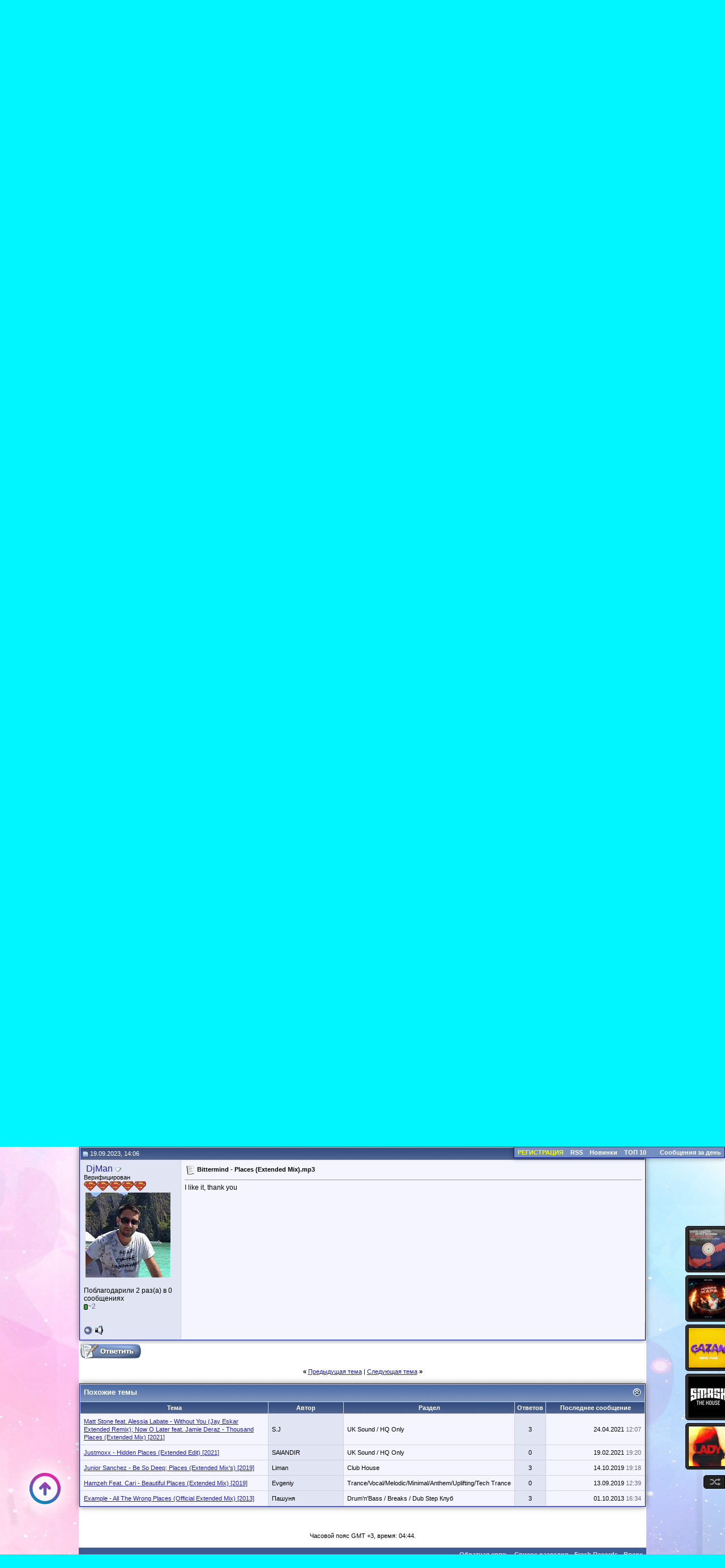

--- FILE ---
content_type: text/html; charset=windows-1251
request_url: https://freshrecords.net/showthread.php?s=10c9b2b1dd09847cac629f16e08da6e7&p=10414307
body_size: 14262
content:
<!DOCTYPE html>
<html dir="ltr" lang="ru">
<head>
	<link type="text/css" rel="stylesheet" href="style2015.css" />
<META NAME="webmoney.attestation.label" CONTENT="webmoney attestation label#3BA8797B-679F-4F74-A9BC-9A192D0D94C4"> 
<meta http-equiv="Content-Type" content="text/html; charset=windows-1251" />
<meta name="generator" content="vBulletin 3.6.4" />

<meta name="keywords" content="Bittermind - Places (Extended Mix) [2023], свежие mp3, самые новые, скачать новинки, форум, клубная музыка, эксклюзивы, попса, клубное, диджеи, новая музыка" />
<meta name="description" content="Bittermind - Places (Extended Mix) [2023] Progressive House / HQ Only" />


<!-- CSS Stylesheet 
<link rel="stylesheet" type="text/css" href="clientscript/vbulletin_css/style.css" id="vbulletin_css" /> -->

<link rel="stylesheet" type="text/css" href="clientscript/vbulletin_css/style-5e8f5656-00001.css" id="vbulletin_css" />

<!-- / CSS Stylesheet -->

<script type="text/javascript">
<!--
var SESSIONURL = "s=d626bba51de28895e41502040e8c0879&";
var IMGDIR_MISC = "./images/misc";
var vb_disable_ajax = parseInt("0", 10);
// -->
</script>
<script type="text/javascript" src="clientscript/vbulletin_global.js?v=364"></script>
<script type="text/javascript" src="clientscript/vbulletin_menu.js?v=364"></script>

<link rel="alternate" type="application/rss+xml" title="Fresh Records RSS Feed" href="external.php?type=RSS2" />

<link rel="alternate" type="application/rss+xml" title="Fresh Records - Progressive House / HQ Only - RSS Feed" href="external.php?type=RSS2&amp;forumids=160" />



<!-- Add jQuery library -->
<script type="text/javascript" src="https://ajax.googleapis.com/ajax/libs/jquery/1.8.3/jquery.min.js"></script>

<!-- Add fancyBox -->
<link rel="stylesheet" href="css/jquery.fancybox.css?v=2.1.5" type="text/css" media="screen" />
<script type="text/javascript" src="js/jquery.fancybox.pack.js?v=2.1.5"></script>
<!-- Optionally add helpers - button, thumbnail and/or media -->
<link rel="stylesheet" href="css/jquery.fancybox-buttons.css?v=1.0.5" type="text/css" media="screen" />
<script type="text/javascript" src="js/jquery.fancybox-buttons.js?v=1.0.5"></script>
<link rel="stylesheet" href="css/jquery.fancybox-thumbs.css?v=1.0.7" type="text/css" media="screen" />
<script type="text/javascript" src="js/jquery.fancybox-thumbs.js?v=1.0.7"></script>

<SCRIPT type=text/javascript>
function initSpoilers(context)
{
    var context = context || 'body';
    $('div.spoiler-head', $(context))
        .click(function(){
            $(this).toggleClass('unfolded');
            $(this).next('div.spoiler-body').slideToggle('fast');
        })
    ;
}


$(document).ready(function(){
    initSpoilers('body');

});
</SCRIPT>

<script type="text/javascript">
	$(document).ready(function() {
		$(".fancybox").fancybox();
	});
</script>

<link href="clientscript/vbulletin_css/spoiler.css" rel="stylesheet" type="text/css" />
<script type="text/javascript" src="stmenu.js"></script>

<!-- Начало инициализации API вконтакте -->

<script type="text/javascript" src="//vk.com/js/api/openapi.js?132"></script>
<script type="text/javascript">
  VK.init({apiId: 2246656, onlyWidgets: true});
</script>

<!-- Конец инициализации API вконтакте -->

<script type="text/javascript" async src="js/yahoo-dom-event.js"></script>
<script type="text/javascript" async src="js/connection-min.js"></script>

<script type='text/javascript' src='/js/jwplayer.js'></script>

<!-- Стрелка вверх -->

<script src="js/jquery.ui.totop.js" type="text/javascript"></script>
<script type="text/javascript">
	$(document).ready(function() {
		/*
		var defaults = {
  			containerID: 'moccaUItoTop', // fading element id
			containerHoverClass: 'moccaUIhover', // fading element hover class
			scrollSpeed: 1200,
			easingType: 'linear' 
 		};
		*/
		
		$().UItoTop({ easingType: 'easeOutQuart' });
		
	});
</script><script type="text/javascript" src="clientscript/post_thanks.js"></script>
	<title>[Progressive House] - Bittermind - Places (Extended Mix) [2023] - Fresh Records - Эксклюзивные, новые и свежие mp3</title>
	<script type="text/javascript" src="clientscript/vbulletin_post_loader.js?v=364"></script>

<script>
(function($) {
    function ReadyGo() {
        $("div[id$='playButton']").addClass('MyPlayButton');
        $("div[id$='pauseButton']").addClass('MyPauseButton');
        $("div[id$='timeSlider']").addClass('MySlider');


        $(".MyPlayButton").on('click', function() {
            $(".MyPlayButton").not(this).parent().parent().parent().parent().each(function() {
                var MyID = $(this).attr("id");
                jwplayer(MyID).stop();
            });
        });


        $(".MySlider").on('click', function() {
            $(".MySlider").not(this).parent().parent().parent().parent().each(function() {
                var MyID = $(this).attr("id");
                jwplayer(MyID).stop();
            });
        });
    }

    $(window).on("load", ReadyGo);
//setTimeout(ReadyGo, 5000);
})(jQuery);
</script>

</head>
<body onload="if (is_ie || is_moz) { fetch_object('currentPost').scrollIntoView(true); }">
  <!-- Load Facebook SDK for JavaScript -->
  <div id="fb-root"></div>
  <script>(function(d, s, id) {
    var js, fjs = d.getElementsByTagName(s)[0];
    if (d.getElementById(id)) return;
    js = d.createElement(s); js.id = id;
    js.src = "https://connect.facebook.net/en_US/sdk.js#xfbml=1&version=v2.6";
    fjs.parentNode.insertBefore(js, fjs);
  }(document, 'script', 'facebook-jssdk'));</script>


<!-- qbar2 (C) Unik -->
<table class="rpanliveblock" cellpadding="0" cellspacing="0" border="0" width="100%">
    <tr><td>
<table class="tborder" cellpadding="6" cellspacing="0" border="0" style="margin: 0; padding: 0; float: right"><tr>



<td class="vbmenu_control">
<b><a href="register.php"><font color='Yellow'>РЕГИСТРАЦИЯ</font></a></b></td>

<td class="vbmenu_control">
<b><a href="external.php?type=rss2">RSS</a></b></td>
<td class="vbmenu_control">
<b><a href="newmp3.php">Новинки</a></b></td>
<td class="vbmenu_control">
<b><a href="tops.php">ТОП 10</a></b></td>
        <td class="vbmenu_control">		
				
				<td class="vbmenu_control"><a href="search.php?s=d626bba51de28895e41502040e8c0879&amp;do=getdaily" accesskey="2">Сообщения за день</a></td>
				</td>



</tr>
</table>
    </tr>
</table>
<!-- /qbar2 -->

<!-- logo -->
<a name="top">

</a>
<table border="0" width="1002" cellpadding="0" cellspacing="0" align="center">
<tr>

	<td align="left" valign="bottom">


<a href="index.php"><img src="https://freshrecords.ru/images/freshrecords_logo.png" border="0" alt="Fresh Records" /></a> 
</td> 


<td align="right">
<!-- брендирование 330*140 

<a href='https://vk.com/wall-227513_11872' target="_blank"><img src="https://freshpic.art/img/2022-05/28/9dmxyt2xbfrgjeuq2g8v2ar5y.png"></a>  
--> 
</td>

<td  align="right" valign="down">

<!-- Начало блока статистики пользователя-->
		

		<td nowrap="nowrap" style="padding:0px">
			
		<!-- login -->
		<form action="login.php?do=login" method="post" onsubmit="md5hash(vb_login_password, vb_login_md5password, vb_login_md5password_utf, 0)">
		<script type="text/javascript" src="clientscript/vbulletin_md5.js?v=364"></script>
		<table cellpadding="0" cellspacing="3" border="0">
		<tr>
			<td class="smallfont"><label for="navbar_username">Имя</label></td>
			<td><input type="text" class="bginput" style="font-size: 11px" name="vb_login_username" id="navbar_username" size="10" accesskey="u" tabindex="101" value="Имя" onfocus="if (this.value == 'Имя') this.value = '';" /></td>
			<td class="smallfont" colspan="2" nowrap="nowrap"><label for="cb_cookieuser_navbar"><input type="checkbox" name="cookieuser" value="1" tabindex="103" id="cb_cookieuser_navbar" accesskey="c" />Запомнить?</label></td>
		</tr>
		<tr>
			<td class="smallfont"><label for="navbar_password">Пароль</label></td>
			<td><input type="password" class="bginput" style="font-size: 11px" name="vb_login_password" id="navbar_password" size="10" tabindex="102" /></td>
			<td><input type="submit" class="button" value="Вход" tabindex="104" title="Введите Ваше имя пользователя и пароль, чтобы войти, или нажмите кнопку 'Регистрация', чтобы зарегистрироваться." accesskey="s" /></td>
		</tr>
		</table>
		<input type="hidden" name="s" value="d626bba51de28895e41502040e8c0879" />
		<input type="hidden" name="do" value="login" />		
		<input type="hidden" name="vb_login_md5password" />
		<input type="hidden" name="vb_login_md5password_utf" />
		</form>
		<!-- / login form -->
			
		</td>
	
	
	
<!-- конец блока статистики пользователя -->




	</td>
</tr>
</table>
<!-- /logo -->

<iframe name=backopt width=0 height=0 style="visibility: hidden; display: none"></iframe>

<!-- content table -->
<!-- open content container -->

<div align="center">
	<div class="page" style="width:1002px; text-align:left">
		<div style="padding:0px 1px 0px 1px">


<script type="text/javascript" src="menu_old.js"></script>
<script type="text/javascript">
<!--
function log_out()
{
	ht = document.getElementsByTagName("html");
	ht[0].style.filter = "progid:DXImageTransform.Microsoft.BasicImage(grayscale=1)";
	if (confirm('Вы действительно хотите выйти?'))
	{
		return true;
	}
	else
	{
		ht[0].style.filter = "";
		return false;
	}
}
function upconfirm()
{
	ht = document.getElementsByTagName("html");
	ht[0].style.filter = "progid:DXImageTransform.Microsoft.BasicImage(grayscale=1)";
	if (confirm('Хотите выделить тему из толпы или промахнулись?'))
	{
		return true;
	}
	else
	{
		ht[0].style.filter = "";
		return false;
	}
}
//-->
</script>

<!-- breadcrumb, login, pm info -->
<table class="tborder" cellpadding="6" cellspacing="1" border="0" width="100%" align="center">
<tr>
	<td class="alt1" width="100%">
		
			<table cellpadding="0" cellspacing="0" border="0">
			<tr valign="bottom">
				<td><a href="#" onclick="history.back(1); return false;"><img src="./images/misc/navbits_start.gif" alt="Вернуться" border="0" /></a></td>

				<td>&nbsp;</td>
				<td width="100%"><span class="navbar"><a href="index.php?s=d626bba51de28895e41502040e8c0879" accesskey="1">Fresh Records</a>
</span> <span class="navbar">&gt;<a href="forum_index.php">Разделы форума</a></span>

<span class="navbar">&gt; <a href="forumdisplay.php?s=d626bba51de28895e41502040e8c0879&amp;f=42">Обмен музыкой</a></span>





<span class="navbar">&gt; <a href="forumdisplay.php?s=d626bba51de28895e41502040e8c0879&amp;f=66">House Music</a></span>





<span class="navbar">&gt; <a href="forumdisplay.php?s=d626bba51de28895e41502040e8c0879&amp;f=160">Progressive House / HQ Only</a></span>



</td>
			</tr>
			<tr>
				<td class="navbar" style="font-size:10pt; padding-top:1px" colspan="3"><a href="/showthread.php?p=10414307"><img class="inlineimg" src="./images/misc/navbits_finallink.gif" alt="Перезагрузить страницу" border="0" /></a> <strong>
	 [Progressive House] - Bittermind - Places (Extended Mix) [2023]


</strong></td>
			</tr>

			</table>			
		
	</td>

		<td valign="center" class="alt1">

		</td>	
	
</tr>
</table>
<!-- / breadcrumb, login, pm info -->


		<SCRIPT LANGUAGE="Javascript">
			function banner7() { 
			}; 
			banner7 = new banner7(); 
			number7 = 0;
						banner7[number7++] = "<center><a href='showthread.php?t=1304921'><img src='https://freshpic.art/img/2025-12/31/lhpmqdrl16vu2x612te8dbtio.jpg' width='1000'></a></center>";
						banner7[number7++] = "<center><a href='showthread.php?t=1305087'><img src='https://freshpic.art/img/2026-01/08/rm07zbjaevfvsumwtyhr1zayh.jpg' width='1000'></a></center>";
						increment = Math.floor(Math.random() * number7); 
			document.write(banner7[increment]);
		</SCRIPT>




<script type="text/javascript" src="js/jquery.jcarousel.min.js"></script>
<link rel="stylesheet" type="text/css" href="skins/tango/skin2.css" />

<script type="text/javascript">
jQuery(document).ready(function() {
    jQuery('.slider_box').show("slow");
    jQuery('#mycarousel').jcarousel({
        auto: 5,
        wrap: 'both'        
    });
});
</script>

<style>
li.sbanner {
-moz-box-shadow: 0 0 3px rgba(0,0,0,0.5); /* Для Firefox */
-webkit-box-shadow: 0 0 3px rgba(0,0,0,0.5); /* Для Safari и Chrome */
box-shadow: 0 0 3px rgba(0,0,0,0.5); /* Параметры тени */
}
.slider_box {
   display:none;
}
</style>

<div class="slider_box">	
					<ul id="mycarousel" class="jcarousel-skin-tango">

<li class="sbanner"><a target=_Blank href='showthread.php?t=1305462' title="Комиссар - Ты уйдёшь (DJ Prezzplay &amp; DJ Audiophil Banger) [2026]"><img  width=140 height=140 src=' 
https://freshpic.art/img/2026-01/30/imitblio4i81tfsk3c3o81rmn.png' alt="Комиссар - Ты уйдёшь (DJ Prezzplay &amp; DJ Audiophil Banger) [2026]" /></a></li><li class="sbanner"><a target=_Blank href='showthread.php?t=1305439' title="Nitrex - Exclusive Pack №12 [2026]"><img  width=140 height=140 src=' 
https://freshpic.art/img/2026-01/30/zvd3jl14rbs6vrfnpcai0q6u6.jpg' alt="Nitrex - Exclusive Pack №12 [2026]" /></a></li><li class="sbanner"><a target=_Blank href='showthread.php?t=1305441' title="Дима Билан - Я твой номер один (Alexx Slam Remix) [2026]"><img  width=140 height=140 src=' 
https://freshpic.art/img/2026-01/30/7wjx5vlzuayhl1bjk1xphvlrn.jpg' alt="Дима Билан - Я твой номер один (Alexx Slam Remix) [2026]" /></a></li><li class="sbanner"><a target=_Blank href='showthread.php?t=1305440' title="Eddie G - Hit Reels Exclusive Booty Boom [2026]"><img  width=140 height=140 src=' 
https://freshpic.art/img/2026-01/30/n2gxfpid2xzodafxpragatm3t.png' alt="Eddie G - Hit Reels Exclusive Booty Boom [2026]" /></a></li><li class="sbanner"><a target=_Blank href='showthread.php?t=1305425' title="9 грамм - Дэнс (Edo Sarkis Remix) [2026]"><img  width=140 height=140 src=' 
https://freshpic.art/img/2026-01/28/lq6wpdkisiw9vuwmakj4u1zas.jpg' alt="9 грамм - Дэнс (Edo Sarkis Remix) [2026]" /></a></li><li class="sbanner"><a target=_Blank href='showthread.php?t=1305424' title="Art-Div &amp; Ramirez - Dance Pack 16 [2026]"><img  width=140 height=140 src=' 
https://freshpic.art/img/2026-01/28/syaq0rlqipxiuzev2i8w24a59.jpg' alt="Art-Div &amp; Ramirez - Dance Pack 16 [2026]" /></a></li><li class="sbanner"><a target=_Blank href='showthread.php?t=1305423' title="Элджей - Рваные джинсы (Art-Div Edit) [2026]"><img  width=140 height=140 src=' 
https://freshpic.art/img/2026-01/28/dtsvhfyr6tzg2d2ob5txypc7j.jpg' alt="Элджей - Рваные джинсы (Art-Div Edit) [2026]" /></a></li><li class="sbanner"><a target=_Blank href='showthread.php?t=1305412' title="San Pacho &amp; Sebs (Us) - Impressive (Extended Mix) [2026]"><img  width=140 height=140 src=' 
https://freshpic.art/img/2026-01/28/jfw06pxevfr1tnfwmrvi2zw4b.jpg' alt="San Pacho &amp; Sebs (Us) - Impressive (Extended Mix) [2026]" /></a></li><li class="sbanner"><a target=_Blank href='showthread.php?t=1305419' title="Alok, Faithless &amp; Sam Harper, Alex Christensen - Club Bizarre (Extended Mix) [2026]"><img  width=140 height=140 src=' 
https://freshpic.art/img/2026-01/28/fyisf76ar9tpkomhbjgh7n0hq.jpg' alt="Alok, Faithless &amp; Sam Harper, Alex Christensen - Club Bizarre (Extended Mix) [2026]" /></a></li><li class="sbanner"><a target=_Blank href='showthread.php?t=1305420' title="A7s - Flashback (Extended Mix) [2026]"><img  width=140 height=140 src=' 
https://freshpic.art/img/2026-01/28/57w3djbg8kr9gnolihkz9k21h.jpg' alt="A7s - Flashback (Extended Mix) [2026]" /></a></li><li class="sbanner"><a target=_Blank href='showthread.php?t=1305379' title="Index-1 Cover Party Vol 4 [2026]"><img  width=140 height=140 src=' 
https://freshpic.art/img/2026-01/28/mjtoy84pbfvxrm6dn18eqs6sf.png' alt="Index-1 Cover Party Vol 4 [2026]" /></a></li><li class="sbanner"><a target=_Blank href='showthread.php?t=1305369' title="Los Del Rio - Macarena (A-Traxx Tech Remix) [2026]"><img  width=140 height=140 src=' 
https://freshpic.art/img/2026-01/27/p0x0hknsz84pb1ywscxm6ajfv.jpg' alt="Los Del Rio - Macarena (A-Traxx Tech Remix) [2026]" /></a></li><li class="sbanner"><a target=_Blank href='showthread.php?t=1305397' title="Milleniumkid x Jbs – Vielleicht Vielleicht (Sergey Raf Remix) [2026]"><img  width=140 height=140 src=' 
https://freshpic.art/img/2026-01/27/d23cxkgx52lm5vc5p5qw62qvt.jpg' alt="Milleniumkid x Jbs – Vielleicht Vielleicht (Sergey Raf Remix) [2026]" /></a></li><li class="sbanner"><a target=_Blank href='showthread.php?t=1305404' title="David Guetta vs Benny Benassi - Satisfaction (with Kasia, Moonphazes, Majewski Remix) [2026]"><img  width=140 height=140 src=' 
https://freshpic.art/img/2026-01/27/o5p7nrt7rf6ftpujbre90igsk.jpg' alt="David Guetta vs Benny Benassi - Satisfaction (with Kasia, Moonphazes, Majewski Remix) [2026]" /></a></li><li class="sbanner"><a target=_Blank href='showthread.php?t=1305400' title="Karner H, Slayjay - So Hot (Extended Mix) [2026]"><img  width=140 height=140 src=' 
https://freshpic.art/img/2026-01/27/1aq8rxloe2wma73ou0aksy6jt.jpg' alt="Karner H, Slayjay - So Hot (Extended Mix) [2026]" /></a></li><li class="sbanner"><a target=_Blank href='showthread.php?t=1305388' title="Silver Nail - Иди за мной (Extended Mix) [2026]"><img  width=140 height=140 src=' 
https://freshpic.art/img/2026-01/27/mp0kmfrwvyiow123hu0o36l7j.jpg' alt="Silver Nail - Иди за мной (Extended Mix) [2026]" /></a></li><li class="sbanner"><a target=_Blank href='showthread.php?t=1305360' title="New Swing &amp; Prezzplay - Пошла жара (Extended Mix; Radio Edit) [2026]"><img  width=140 height=140 src=' 
https://freshpic.art/img/2026-01/23/4zdg7gul7okmzhouxw78a14n9.jpg' alt="New Swing &amp; Prezzplay - Пошла жара (Extended Mix; Radio Edit) [2026]" /></a></li><li class="sbanner"><a target=_Blank href='showthread.php?t=1305334' title="Кэнни &amp; МС Дымка - Ворона (Eddie G &amp; Starkov Extended Remix) [2026]"><img  width=140 height=140 src=' 
https://freshpic.art/img/2026-01/23/f9124hw5t5y2hs4twfks05t9y.jpg' alt="Кэнни &amp; МС Дымка - Ворона (Eddie G &amp; Starkov Extended Remix) [2026]" /></a></li><li class="sbanner"><a target=_Blank href='showthread.php?t=1305335' title="Винтаж - Знак водолея (Eddie G &amp; Starkov Extended Remix) [2026]"><img  width=140 height=140 src=' 
https://freshpic.art/img/2026-01/23/irtyl0b05chd7vidjtgot42p5.jpg' alt="Винтаж - Знак водолея (Eddie G &amp; Starkov Extended Remix) [2026]" /></a></li><li class="sbanner"><a target=_Blank href='showthread.php?t=1305331' title="DJ Ramirez - Vip Pack 10 [2026]"><img  width=140 height=140 src=' 
https://freshpic.art/img/2026-01/23/ml01q24zfu6qe0swi8waqkbav.png' alt="DJ Ramirez - Vip Pack 10 [2026]" /></a></li><li class="sbanner"><a target=_Blank href='showthread.php?t=1305333' title="Icegergert, Zivert – Банк (Ramirez x Pavlov Extended Remix) [2026]"><img  width=140 height=140 src=' 
https://freshpic.art/img/2026-01/23/xcdn6sg0tjt3vovw59tucnu9h.jpg' alt="Icegergert, Zivert – Банк (Ramirez x Pavlov Extended Remix) [2026]" /></a></li><li class="sbanner"><a target=_Blank href='showthread.php?t=1305332' title="Jakone, Джиган, Ari - В эту ночь (Ramirez &amp; Dmc Mansur Extended Remix) [2026]"><img  width=140 height=140 src=' 
https://freshpic.art/img/2026-01/23/tdnsuxfsrxm0a1akbns2tldrq.jpg' alt="Jakone, Джиган, Ari - В эту ночь (Ramirez &amp; Dmc Mansur Extended Remix) [2026]" /></a></li><li class="sbanner"><a target=_Blank href='showthread.php?t=1305354' title="M.Hustler, Color Zebra - Talking About You [2026]"><img  width=140 height=140 src=' 
https://freshpic.art/img/2026-01/23/8imjbe58nautipsk19h4pysj0.jpg' alt="M.Hustler, Color Zebra - Talking About You [2026]" /></a></li><li class="sbanner"><a target=_Blank href='showthread.php?t=1305339' title="Markul &amp; Feduk - Мятный (Art-Div Edit) [2026]"><img  width=140 height=140 src=' 
https://freshpic.art/img/2026-01/22/7y0d8cy6w2i65i4hwn3u2b3jd.jpg' alt="Markul &amp; Feduk - Мятный (Art-Div Edit) [2026]" /></a></li><li class="sbanner"><a target=_Blank href='showthread.php?t=1305312' title="DJ Slon - Танцуй родная (Extended Mix; Radio Edit) [2026]"><img  width=140 height=140 src=' 
https://freshpic.art/img/2026-01/21/97t20fiae6l3efgyh46lb0guv.jpg' alt="DJ Slon - Танцуй родная (Extended Mix; Radio Edit) [2026]" /></a></li><li class="sbanner"><a target=_Blank href='showthread.php?t=1305311' title="Ida Corr vs. Fedde Le Grand - Let Me Think About It (Mike Prado Remix) [2025]"><img  width=140 height=140 src=' 
https://freshpic.art/img/2026-01/21/eo4o5tud3keidzdmt6njz7bdt.jpg' alt="Ida Corr vs. Fedde Le Grand - Let Me Think About It (Mike Prado Remix) [2025]" /></a></li>
					</ul>											
	</div>


<!-- nav buttons bar -->
<div align="center">
	<table class="tborder" cellpadding="6" cellspacing="0" border="0" width="100%" align="center" style="border-top-width:0px">
	<tr align="center">
		
			   

		<td class="vbmenu_control"><a href="faq.php?s=d626bba51de28895e41502040e8c0879" accesskey="5">Справка</a></td>


<td class="vbmenu_control"><div id="triggers"><a href="rules.php" accesskey="5" rel="#mies1"><font color=yellow>ПРАВИЛА</font></a></div></td>
<!-- Начало vbPlaza -->
			
<!-- Конец vbPlaza -->

				
			
				<td id="navbar_search" class="vbmenu_control"><a href="search.php?s=d626bba51de28895e41502040e8c0879" accesskey="4" rel="nofollow">Поиск</a> </td>
			
			
		
		
	</tr>
	</table>
</div>
<!-- / nav buttons bar -->






	<table class="tborder" cellpadding="6" cellspacing="1" border="0" width="100%" align="center">
	<tr>
		<td class="alt1" width="100%"><strong>Progressive House / HQ Only</strong> <span class="smallfont">Свежая и качественная музыка стиля Progressive House и его подстилей. Запрещено выкладывать рипы, радиозаписи, эдиты и прочий сомнительный материал. Здесь Только качество минимально 192 kbps</span></td>
	</tr>
	</table>
	<br />




<!-- NAVBAR POPUP MENUS -->
	
	
	<!-- header quick search form -->
	<div class="vbmenu_popup" id="navbar_search_menu" style="display:none">
		<form action="search.php?do=process" method="post">
		<table cellpadding="4" cellspacing="1" border="0">
		<tr>
			<td class="thead">Поиск по форуму</td>
		</tr>
		<tr>
			<td class="vbmenu_option" title="nohilite">
				<input type="hidden" name="do" value="process" />
				<input type="hidden" name="quicksearch" value="1" />
				<input type="hidden" name="childforums" value="1" />
				<input type="hidden" name="exactname" value="1" />
				<input type="hidden" name="s" value="d626bba51de28895e41502040e8c0879" />
				<div><input type="text" class="bginput" name="query" size="25" tabindex="1001" /><input type="submit" class="button" value="Вперёд" tabindex="1004" /></div>
			</td>
		</tr>
		<tr>
			<td class="vbmenu_option" title="nohilite">
				<label for="rb_nb_sp0"><input type="radio" name="showposts" value="0" id="rb_nb_sp0" tabindex="1002" checked="checked" />Отображать темы</label>
				&nbsp;
				<label for="rb_nb_sp1"><input type="radio" name="showposts" value="1" id="rb_nb_sp1" tabindex="1003" />Отображать сообщения</label>
			</td>
		</tr>
		<tr>
			<td class="vbmenu_option"><a href="search.php?s=d626bba51de28895e41502040e8c0879" accesskey="4" rel="nofollow">Расширенный поиск</a></td>
<!-- Начало Хак Спасибо за Сообщение -->
<tr>
	<td class="vbmenu_option"><a href="post_thanks.php?s=d626bba51de28895e41502040e8c0879&amp;do=findallthanks">Найти все сообщения с благодарностями</a></td>
</tr>
<!-- Конец Хак Спасибо за Сообщение -->
		</tr>
		</table>
		</form>
	</div>
	<!-- / header quick search form -->
	

	

    <div class="vbmenu_popup" id="favorites_menu" style="display:none">
        <table cellpadding="4" cellspacing="1" border="0">

        

        

        

        <tr><td class="thead"><a href="usercp.php?s=d626bba51de28895e41502040e8c0879&amp;"></a></td></tr>
        </table>
    </div>
<!-- / NAVBAR POPUP MENUS -->
<!-- Начало vbPlaza -->
	
<!-- Конец vbPlaza -->
<!-- PAGENAV POPUP -->

	<div class="vbmenu_popup" id="pagenav_menu" style="display:none">
		<table cellpadding="4" cellspacing="1" border="0">
		<tr>
			<td class="thead" nowrap="nowrap">К странице...</td>
		</tr>
		<tr>
			<td class="vbmenu_option" title="nohilite">
			<form action="index.php" method="get" onsubmit="return this.gotopage()" id="pagenav_form">
				<input type="text" class="bginput" id="pagenav_itxt" style="font-size:11px" size="4" />
				<input type="button" class="button" id="pagenav_ibtn" value=";Вперёд" />
			</form>
			</td>
		</tr>
		</table>
	</div>
<!-- / PAGENAV POPUP -->

		<SCRIPT LANGUAGE="Javascript">
			function banner8() { 
			}; 
			banner8 = new banner8(); 
			number8 = 0;
						banner8[number8++] = "<center><a href='showthread.php?t=1305360'><img src='https://freshpic.art/img/2026-01/27/k6j2g4f8x2s5djfoj74wnglnu.jpg' width='1000'></a></center>";
						increment = Math.floor(Math.random() * number8); 
			document.write(banner8[increment]);
		</SCRIPT>


<script>
  (function() {
    var cx = '008443158202160295498:xybe9q5zpes';
    var gcse = document.createElement('script');
    gcse.type = 'text/javascript';
    gcse.async = true;
    gcse.src = 'https://cse.google.com/cse.js?cx=' + cx;
    var s = document.getElementsByTagName('script')[0];
    s.parentNode.insertBefore(gcse, s);
  })();
</script>
<gcse:search></gcse:search>
<link rel="stylesheet" href="https://www.google.com/cse/style/look/default.css" type="text/css" /> 
<style type="text/css">
  .gsc-control-cse {
    font-family: Arial, sans-serif;
    border-color: #FFFFFF;
    background-color: transparent;
  }
</style> 







<a name="poststop" id="poststop"></a>


<!-- controls above postbits -->
<table cellpadding="0" cellspacing="0" border="0" width="100%" style="margin-bottom:3px">
<tr valign="bottom">
    <td class="smallfont">
<a href="newthread.php?s=d626bba51de28895e41502040e8c0879&amp;do=newthread&amp;f=160" rel="nofollow"><img src="./images/buttons/newthread.gif" alt="Создать новую тему" border="0" /></a>&nbsp;

<a href="newreply.php?s=d626bba51de28895e41502040e8c0879&amp;do=newreply&amp;noquote=1&amp;p=10414278" rel="nofollow"><img src="./images/buttons/reply.gif" alt="Ответ" border="0" /></a></td>
	
	
</tr>
</table>
<!-- / controls above postbits -->

<!-- toolbar -->
<table class="tborder" cellpadding="6" cellspacing="1" border="0" width="100%" align="center" style="border-bottom-width:0px">
<tr>
	<td class="tcat" width="100%">
		<div class="smallfont">
		
		&nbsp;
		</div>
	</td>

	<td class="vbmenu_control" id="threadtools" nowrap="nowrap">
		<a href="/showthread.php?p=10414307&amp;nojs=1#goto_threadtools">Опции темы</a>
		<script type="text/javascript"> vbmenu_register("threadtools"); </script>
	</td>
	
	
	
	
	
	
</tr>
</table>
<!-- / toolbar -->



<!-- end content table -->

		</div>	
	</div>
</div>

<!-- / close content container -->
<!-- / end content table -->






<div id="posts"><!-- post #10414278 -->

	<!-- open content container -->

<div align="center">
	<div class="page" style="width:1002px; text-align:left">
		<div style="padding:0px 1px 0px 1px">

	<div id="edit10414278" style="padding:0px 0px 6px 0px">
	<!-- this is not the last post shown on the page -->	


<table id="post10414278" class="tborder" cellpadding="6" cellspacing="0" border="0" width="100%" align="center">
<tr>
	
		<td class="thead" style="font-weight:normal; border: 1px solid #D1D1E1; border-right: 0px" >		
			<!-- status icon and date -->
			<a name="post10414278"><img class="inlineimg" src="./images/statusicon/post_old.gif" alt="Старый" border="0" /></a>
			18.09.2023, 22:00
			
			<!-- / status icon and date -->				
		</td>
		<td class="thead" style="font-weight:normal; border: 1px solid #D1D1E1; border-left: 0px" align="right">
			&nbsp;
   
	
	
	
   
   
			#<a href="showpost.php?s=d626bba51de28895e41502040e8c0879&amp;p=10414278&amp;postcount=1" target="new" rel="nofollow" id="postcount10414278" name="1"><strong>1</strong></a>
			
		</td>
	
</tr>
<tr valign="top">
	<td class="alt2" width="165" style="border: 1px solid #D1D1E1; border-top: 0px; border-bottom: 0px">
			
            <div>
<a class="bigusername" href="javascript:insertnick('@Perchik');" title="Ник в ответ" style="text-decoration: none;"
>
<div class="bigusername" href="javascript:insertnick('Perchik');" title="Ник в ответ" >&nbsp;<span id="tagg_2455652" style="display:none;">@</span><del>Perchik</del></a>
<!-- vbPlaza start -->
<a id="postmenu_10414278" >
<!-- vbPlaza end -->
<img src="./images/misc/menu_open.gif" alt="меню пользователя Perchik" border=0 />
<script type="text/javascript"> vbmenu_register("postmenu_10414278", true); </script></a>
</div>
            </div>		

            <!-- Начало vbPlaza -->
<div class="smallfont" ><b><font color=red>Заблокирован</font></b></div>
<!-- Конец vbPlaza -->
			<div class="smallfont"><img src="images/gifts/superman.gif" alt="" border="" /><img src="images/gifts/superman.gif" alt="" border="" /><img src="images/gifts/superman.gif" alt="" border="" /><img src="images/gifts/superman.gif" alt="" border="" /><img src="images/gifts/superman.gif" alt="" border="" /></div>

		
			   
				<div class="smallfont">
					&nbsp;<a href="label.php?s=d626bba51de28895e41502040e8c0879&amp;u=2455652"><img src="images/avatars/2H3.GIF"   alt="Аватар для Perchik" border="0" /></a>
				</div> 


<!-- Начало Хак Спасибо за Сообщение -->





<br>Поблагодарили 38924 раз(а) в 4998 сообщениях




<!-- Конец Хак Спасибо за Сообщение -->
				</div>
                <div><img class="inlineimg" src="./images/reputation/reputation_goldstar.gif" alt="Уровень респектов у Perchik составляет 38922 - . Такую репутацию нельзя пошатнуть" border="0" /><img class="inlineimg" src="./images/reputation/reputation_goldstar.gif" alt="Уровень респектов у Perchik составляет 38922 - . Такую репутацию нельзя пошатнуть" border="0" /><img class="inlineimg" src="./images/reputation/reputation_goldstar.gif" alt="Уровень респектов у Perchik составляет 38922 - . Такую репутацию нельзя пошатнуть" border="0" /><img class="inlineimg" src="./images/reputation/reputation_goldstar.gif" alt="Уровень респектов у Perchik составляет 38922 - . Такую репутацию нельзя пошатнуть" border="0" /><br><img class="inlineimg" src="./images/reputation/reputation_green.gif" alt="Уровень респектов у Perchik составляет 38922 - . Такую репутацию нельзя пошатнуть" border="0" /><img class="inlineimg" src="./images/reputation/reputation_green.gif" alt="Уровень респектов у Perchik составляет 38922 - . Такую репутацию нельзя пошатнуть" border="0" /><img class="inlineimg" src="./images/reputation/reputation_green.gif" alt="Уровень респектов у Perchik составляет 38922 - . Такую репутацию нельзя пошатнуть" border="0" /><img class="inlineimg" src="./images/reputation/reputation_green.gif" alt="Уровень респектов у Perchik составляет 38922 - . Такую репутацию нельзя пошатнуть" border="0" /><img class="inlineimg" src="./images/reputation/reputation_green.gif" alt="Уровень респектов у Perchik составляет 38922 - . Такую репутацию нельзя пошатнуть" border="0" /><img class="inlineimg" src="./images/reputation/reputation_greenh.gif" alt="Уровень респектов у Perchik составляет 38922 - . Такую репутацию нельзя пошатнуть" border="0" /><img class="inlineimg" src="./images/reputation/reputation_greenh.gif" alt="Уровень респектов у Perchik составляет 38922 - . Такую репутацию нельзя пошатнуть" border="0" /><img class="inlineimg" src="./images/reputation/reputation_greenh.gif" alt="Уровень респектов у Perchik составляет 38922 - . Такую репутацию нельзя пошатнуть" border="0" /><span class="time">~38922</span></div>
				<br>
				<div>    </div>

<!-- Начало vbPlaza -->
				
				
<!-- Конец vbPlaza -->
			</div>

</if>
                                



<br><br>
<div class="smallfont">
<img alt="Уровень нарушений" src=

images/warn/2.gif

<nobr>: <b>2/10</b></div>
</if>
 <!-- 2 дива и иф от спойлера -->
<!-- окончание спойлера -->

				
		
	</td>
   
   <td class="alt1" id="td_post_10414278">
   
	
		<TABLE width=100%><TR>
			<TD width=90%>
			<div class="smallfont">
				<img class="inlineimg" src="images/icons/320.png" alt="Качество релиза 320 kbps" border="0" />
				<strong>[Progressive House] - Bittermind - Places (Extended Mix) [2023]</strong>
			</div>
			</td>
			<TD width=10% align="right">
			 
				
				
				
			
			</td>
		</tr></table>
		<hr size="1" style="color:#D1D1E1" />
   		
		<!-- message -->
   
		<div id="post_message_10414278"><b><font color="Magenta">Bittermind - Places (Extended Mix)</font></b></div>
<!-- Начало vbPlaza -->
<div id="postmenu_10414278" >
<!-- Конец vbPlaza -->		
<!-- / message -->
	

		
		<!-- attachments -->

			<div style="padding:6px">
			
			
		
			
			
			
			
			
				<fieldset class="fieldset">
					<legend>Файлы с этого сообщения |  Посмотреть <a href="label.php?u=2455652" target="_Blank">все mp3 этого автора</a></legend>
					<table cellpadding="0" cellspacing="3" border="0">
					<tr>
    <td>
    

<img  src="images/mp3.png" alt="Mp3 файл" border=0/>

    
    </td>
    <td>

<a target="_BLANK" href="gmp3.php?fid=2351694">
Bittermind - Places (Extended Mix).mp3</a>




<br>
(13.01 Мб, Скачиваний: 3 <font color="grey">(1/2/0)</font>, Слушали: 66

) 



</td>
             

<!-- Начало кнопки Спектра -->

<!-- Конец кнопки Спектра -->
<td valign="middle">
<!-- Начало кнопки Мне нравится -->
<div id="vk_like_2351694"></div>
<script type="text/javascript">
VK.Widgets.Like("vk_like_2351694", {type: "mini", pageTitle: "Bittermind - Places (Extended Mix).mp3 - послушайте!", pageUrl: "https://freshrecords.net/gmp3.php?fid=2351694"}, 2351694);
</script>
<!-- конец кнопки Мне нравится -->
</td>
</tr>
					</table>
				</fieldset>
			
			
			
			
			</div>
		<!-- / attachments -->
<!-- Put this div tag to the place, where the Like block will be -->
<div id="vk_recommended_10414278" style="width:100%"></div>
<script type="text/javascript">
VK.Widgets.Recommended("vk_recommended_10414278", {limit: 5, max: 10, target: 'blank', period: 'day', sort:'likes'});
</script>
		
		
		   
		
		
	
	</td>
</tr>
<tr>
	<td class="alt2" style="border: 1px solid #D1D1E1; border-top: 0px">

		<img class="inlineimg" src="./images/statusicon/user_offline.gif" alt="Perchik вне форума" border="0" />


		
		

            <a href="profile.php?s=d626bba51de28895e41502040e8c0879&amp;do=editattachments&u=2455652&showthumbs=1"><img class="inlineimg" src="./images/misc/mp3.gif" border="0" /></a>



&nbsp;

	</td>
	
	<td class="alt1" align="right" style="border: 1px solid #D1D1E1; border-left: 0px; border-top: 0px">
	


	</td>
</tr>
</table>

<!-- post 10414278 popup menu -->
<div class="vbmenu_popup" id="postmenu_10414278_menu" style="display:none">
	<table cellpadding="4" cellspacing="1" border="0">
    <tr>
        <td class="thead">Меню пользователя <span id="tagg_2455652" style="display:none;">@</span><del>Perchik</del></td>
    </tr>
	
		<tr><td class="vbmenu_option"><a href="label.php?s=d626bba51de28895e41502040e8c0879&amp;u=2455652">Посмотреть профиль</a></td></tr>
	
	
	
	
	
		<tr><td class="vbmenu_option"><a href="search.php?s=d626bba51de28895e41502040e8c0879&amp;do=finduser&amp;u=2455652" rel="nofollow">Найти ещё сообщения от Perchik</a></td></tr>
	
	
	</table>
</div>

<!-- / post 10414278 popup menu -->

<!-- Start Post Thank You Hack -->
 <div id="post_thanks_box_10414278"><div class="spoiler-wrap"><div class="spoiler-head folded clickable">

					<strong>5 человек(а) поблагодарили Perchik за этот релиз:</strong>
				
</div>

<div class="spoiler-body"> <!-- Начало тела спойлера сенков-->
<div style="padding:6px 0px 0px 0px">
	<table class="tborder" cellpadding="6" cellspacing="1" border="0" width="100%" align="center">
		<tr valign="top">
			<td class="alt2" width="175" valign="bottom">
<strong>Действия:</strong><font size="1">				
				
				 </font>
			</td>
			<td class="alt1"><div> <a href="label.php?s=d626bba51de28895e41502040e8c0879&amp;u=17736" rel="nofollow">djduk</a>, <a href="label.php?s=d626bba51de28895e41502040e8c0879&amp;u=3425" rel="nofollow">DJStorm</a>, <a href="label.php?s=d626bba51de28895e41502040e8c0879&amp;u=2637033" rel="nofollow">HIGH FEEL</a>, <a href="label.php?s=d626bba51de28895e41502040e8c0879&amp;u=2640168" rel="nofollow">valen</a>, <a href="label.php?s=d626bba51de28895e41502040e8c0879&amp;u=25152" rel="nofollow">Vovan</a></div></td>
		</tr>
	</table>
</div>
</div></div> <!-- 2 дива от спойлера--></div>
<!-- End Post Thank You Hack -->

<!-- Информация после первого поста -->

		<SCRIPT LANGUAGE="Javascript">
			function banner6() { 
			}; 
			banner6 = new banner6(); 
			number6 = 0;
						banner6[number6++] = "<center><a href='showthread.php?t=1305028'><img src='https://freshpic.art/img/2026-01/24/82pln7e3cqamek32sey1ur1hw.png' width='1000'></a></center>";
						banner6[number6++] = "<center><a href='showthread.php?t=1305439'><img src='https://freshpic.art/img/2026-01/30/k59ok2ig0nkdsxd0wdskqrf9d.png' width='1000'></a></center>";
						increment = Math.floor(Math.random() * number6); 
			document.write(banner6[increment]);
		</SCRIPT>
<table width="100%"><tr valign="top">
<td>
<script async src="https://telegram.org/js/telegram-widget.js?22" data-telegram-post="freshrecords/167" data-width="100%"></script>
</td>
<td>
<script async src="https://telegram.org/js/telegram-widget.js?5" data-telegram-post="freshrecords/30" data-width="100%" data-userpic="false"></script>
</td></tr></table>
		<SCRIPT LANGUAGE="Javascript">
			function banner9() { 
			}; 
			banner9 = new banner9(); 
			number9 = 0;
						banner9[number9++] = "<center><a href='showthread.php?t=1304984'><img src='https://freshpic.art/img/2026-01/24/3pfmhkxkpxil8iq3axf9br6bk.png' width='1000'></a></center>";
						banner9[number9++] = "<center><a href='showthread.php?t=1305441'><img src='https://freshpic.art/img/2026-01/30/q457hfden0q0txn06rvdhba1t.png' width='1000'></a></center>";
						increment = Math.floor(Math.random() * number9); 
			document.write(banner9[increment]);
		</SCRIPT>
 
<!-- Конец Информации после первого поста -->


	</div>
	
		</div>	
	</div>
</div>

<!-- / close content container -->

<!-- / post #10414278 --><!-- post #10414285 -->

	<!-- open content container -->

<div align="center">
	<div class="page" style="width:1002px; text-align:left">
		<div style="padding:0px 1px 0px 1px">

	<div id="edit10414285" style="padding:0px 0px 6px 0px">
	<!-- this is not the last post shown on the page -->	


<table id="post10414285" class="tborder" cellpadding="6" cellspacing="0" border="0" width="100%" align="center">
<tr>
	
		<td class="thead" style="font-weight:normal; border: 1px solid #D1D1E1; border-right: 0px" >		
			<!-- status icon and date -->
			<a name="post10414285"><img class="inlineimg" src="./images/statusicon/post_old.gif" alt="Старый" border="0" /></a>
			19.09.2023, 05:36
			
			<!-- / status icon and date -->				
		</td>
		<td class="thead" style="font-weight:normal; border: 1px solid #D1D1E1; border-left: 0px" align="right">
			&nbsp;
   
	
	
	
   
   
			#<a href="showpost.php?s=d626bba51de28895e41502040e8c0879&amp;p=10414285&amp;postcount=2" target="new" rel="nofollow" id="postcount10414285" name="2"><strong>2</strong></a>
			
		</td>
	
</tr>
<tr valign="top">
	<td class="alt2" width="165" style="border: 1px solid #D1D1E1; border-top: 0px; border-bottom: 0px">
			
            <div>
<a class="bigusername" href="javascript:insertnick('@Vovan');" title="Ник в ответ" style="text-decoration: none;"
>
<div class="bigusername" href="javascript:insertnick('Vovan');" title="Ник в ответ" >&nbsp;<span id="tagg_25152" style="display:none;">@</span>Vovan</a>
<!-- vbPlaza start -->
<a id="postmenu_10414285" >
<!-- vbPlaza end -->
<img src="./images/misc/menu_open.gif" alt="меню пользователя Vovan" border=0 />
<script type="text/javascript"> vbmenu_register("postmenu_10414285", true); </script></a>
</div>
            </div>		

            <!-- Начало vbPlaza -->
<div class="smallfont" >Верифицирован</div>
<!-- Конец vbPlaza -->
			<div class="smallfont"><img src="images/gifts/superman.gif" alt="" border="" /><img src="images/gifts/superman.gif" alt="" border="" /><img src="images/gifts/superman.gif" alt="" border="" /><img src="images/gifts/superman.gif" alt="" border="" /><img src="images/gifts/superman.gif" alt="" border="" /></div>

		
			   
				<div class="smallfont">
					&nbsp;<a href="label.php?s=d626bba51de28895e41502040e8c0879&amp;u=25152"><img src="customavatars/avatar25152_3.gif" width="120" height="71" alt="Аватар для Vovan" border="0" /></a>
				</div> 


<!-- Начало Хак Спасибо за Сообщение -->





<br>Поблагодарили 107569 раз(а) в 9072 сообщениях




<!-- Конец Хак Спасибо за Сообщение -->
				</div>
                <div><img class="inlineimg" src="./images/reputation/reputation_goldstar.gif" alt="Уровень респектов у Vovan составляет 80663 - . Такую репутацию нельзя пошатнуть" border="0" /><img class="inlineimg" src="./images/reputation/reputation_goldstar.gif" alt="Уровень респектов у Vovan составляет 80663 - . Такую репутацию нельзя пошатнуть" border="0" /><img class="inlineimg" src="./images/reputation/reputation_goldstar.gif" alt="Уровень респектов у Vovan составляет 80663 - . Такую репутацию нельзя пошатнуть" border="0" /><img class="inlineimg" src="./images/reputation/reputation_goldstar.gif" alt="Уровень респектов у Vovan составляет 80663 - . Такую репутацию нельзя пошатнуть" border="0" /><img class="inlineimg" src="./images/reputation/reputation_goldstar.gif" alt="Уровень респектов у Vovan составляет 80663 - . Такую репутацию нельзя пошатнуть" border="0" /><img class="inlineimg" src="./images/reputation/reputation_goldstar.gif" alt="Уровень респектов у Vovan составляет 80663 - . Такую репутацию нельзя пошатнуть" border="0" /><img class="inlineimg" src="./images/reputation/reputation_goldstar.gif" alt="Уровень респектов у Vovan составляет 80663 - . Такую репутацию нельзя пошатнуть" border="0" /><img class="inlineimg" src="./images/reputation/reputation_goldstar.gif" alt="Уровень респектов у Vovan составляет 80663 - . Такую репутацию нельзя пошатнуть" border="0" /><br><img class="inlineimg" src="./images/reputation/reputation_green.gif" alt="Уровень респектов у Vovan составляет 80663 - . Такую репутацию нельзя пошатнуть" border="0" /><img class="inlineimg" src="./images/reputation/reputation_green.gif" alt="Уровень респектов у Vovan составляет 80663 - . Такую репутацию нельзя пошатнуть" border="0" /><img class="inlineimg" src="./images/reputation/reputation_green.gif" alt="Уровень респектов у Vovan составляет 80663 - . Такую репутацию нельзя пошатнуть" border="0" /><img class="inlineimg" src="./images/reputation/reputation_green.gif" alt="Уровень респектов у Vovan составляет 80663 - . Такую репутацию нельзя пошатнуть" border="0" /><img class="inlineimg" src="./images/reputation/reputation_green.gif" alt="Уровень респектов у Vovan составляет 80663 - . Такую репутацию нельзя пошатнуть" border="0" /><img class="inlineimg" src="./images/reputation/reputation_greenh.gif" alt="Уровень респектов у Vovan составляет 80663 - . Такую репутацию нельзя пошатнуть" border="0" /><img class="inlineimg" src="./images/reputation/reputation_greenh.gif" alt="Уровень респектов у Vovan составляет 80663 - . Такую репутацию нельзя пошатнуть" border="0" /><img class="inlineimg" src="./images/reputation/reputation_greenh.gif" alt="Уровень респектов у Vovan составляет 80663 - . Такую репутацию нельзя пошатнуть" border="0" /><img class="inlineimg" src="./images/reputation/reputation_greenh.gif" alt="Уровень респектов у Vovan составляет 80663 - . Такую репутацию нельзя пошатнуть" border="0" /><img class="inlineimg" src="./images/reputation/reputation_greenh.gif" alt="Уровень респектов у Vovan составляет 80663 - . Такую репутацию нельзя пошатнуть" border="0" /><img class="inlineimg" src="./images/reputation/reputation_gold.gif" alt="Уровень респектов у Vovan составляет 80663 - . Такую репутацию нельзя пошатнуть" border="0" /><img class="inlineimg" src="./images/reputation/reputation_gold.gif" alt="Уровень респектов у Vovan составляет 80663 - . Такую репутацию нельзя пошатнуть" border="0" /><img class="inlineimg" src="./images/reputation/reputation_gold.gif" alt="Уровень респектов у Vovan составляет 80663 - . Такую репутацию нельзя пошатнуть" border="0" /><img class="inlineimg" src="./images/reputation/reputation_gold.gif" alt="Уровень респектов у Vovan составляет 80663 - . Такую репутацию нельзя пошатнуть" border="0" /><span class="time">~80663</span></div>
				<br>
				<div>    </div>

<!-- Начало vbPlaza -->
				<div class="smallfont"><a href="vbplaza.php?do=givegift&amp;userid=25152"><img src="images/gifts/superman.gif" title="за суперактивность на форуме )) - SASS" border="0"></a> <a href="vbplaza.php?do=givegift&amp;userid=25152"><img src="images/gifts/superman.gif" title="За Конструктивность в коментариях :-) - Dj_007" border="0"></a> <a href="vbplaza.php?do=givegift&amp;userid=25152"><img src="images/gifts/medalje.gif" title="самому пазитивному Чуваку на форуме - Bucharik" border="0"></a> <a href="vbplaza.php?do=givegift&amp;userid=25152"><img src="images/gifts/birthday.gif" title="в ДР форума - Bucharik" border="0"></a> <a href="vbplaza.php?do=givegift&amp;userid=25152"><img src="images/gifts/giftbox.gif" title="зо то что находишь время на всех )) - SASS" border="0"></a> <br /><a href="vbplaza.php?do=givegift&amp;userid=25152"><img src="images/gifts/superman.gif" title="Самому терпеливому человеку )) - DJ Deny K" border="0"></a> <a href="vbplaza.php?do=givegift&amp;userid=25152"><img src="images/gifts/medalje.gif" title="за неоднократную подмогу!)) - Летоsvet" border="0"></a> <a href="vbplaza.php?do=givegift&amp;userid=25152"><img src="images/gifts/red_star.gif" title="Медаль тебе за комменты! - Путин В.В." border="0"></a> <a href="vbplaza.php?do=givegift&amp;userid=25152"><img src="images/gifts/red_star.gif" title="пионер - всем ребятам пример! )))))))) - husainoff" border="0"></a> <a href="vbplaza.php?do=givegift&amp;userid=25152"><img src="images/gifts/banana.gif" title="Банановый подарок:))) Что может быть лучше!)))) - DJ Frukt" border="0"></a> <br /><a href="vbplaza.php?do=givegift&amp;userid=25152"><img src="images/gifts/superman.gif" title="Супермену фреша за старание =) - Flk" border="0"></a> <a href="vbplaza.php?do=givegift&amp;userid=25152"><img src="images/gifts/beer2.gif" title="За комментарии в темах! - komar86" border="0"></a> <a href="vbplaza.php?do=givegift&amp;userid=25152"><img src="images/gifts/champagne.gif" title="С наступающим 2011 годом) Всего самого наилучшего) Спасибо за все содержательные комментарии в 2010) - Flk" border="0"></a> <a href="vbplaza.php?do=givegift&amp;userid=25152"><img src="images/gifts/champagne.gif" title="с наступающим 2011м :-) - SASS" border="0"></a> <a href="vbplaza.php?do=givegift&amp;userid=25152"><img src="images/gifts/giftbox.gif" title="С новым 2011 годом!! - DJ_Andruha" border="0"></a> <br /><a href="vbplaza.php?do=givegift&amp;userid=25152"><img src="images/gifts/red_star.gif" title="За огромный вклад в развитие ветки Progressive House! - Demid" border="0"></a> </div>
				
<!-- Конец vbPlaza -->
			</div>

</if>
                                



</div>
</if>
</div></div> <!-- 2 дива и иф от спойлера -->
<!-- окончание спойлера -->

				
		
	</td>
   
   <td class="alt1" id="td_post_10414285">
   
	
		<TABLE width=100%><TR>
			<TD width=90%>
			<div class="smallfont">
				<img class="inlineimg" src="./images/icons/icon1.gif" alt="По умолчанию" border="0" />
				<strong>Ответ:  Bittermind - Places (Extended Mix) [2023]</strong>
			</div>
			</td>
			<TD width=10% align="right">
			 
				
				
				
			
			</td>
		</tr></table>
		<hr size="1" style="color:#D1D1E1" />
   		
		<!-- message -->
   
		<div id="post_message_10414285"><b><i><font color="Green">хорошая динамика, настрой, звучание. интересное творение. жму</font></i></b></div>
<!-- Начало vbPlaza -->
<div id="postmenu_10414285" >
<!-- Конец vbPlaza -->		
<!-- / message -->
	

		
		
		   
		
		
	
	</td>
</tr>
<tr>
	<td class="alt2" style="border: 1px solid #D1D1E1; border-top: 0px">

		<img class="inlineimg" src="./images/statusicon/user_offline.gif" alt="Vovan вне форума" border="0" />


		
		

            <a href="profile.php?s=d626bba51de28895e41502040e8c0879&amp;do=editattachments&u=25152&showthumbs=1"><img class="inlineimg" src="./images/misc/mp3.gif" border="0" /></a>



&nbsp;

	</td>
	
	<td class="alt1" align="right" style="border: 1px solid #D1D1E1; border-left: 0px; border-top: 0px">
	


	</td>
</tr>
</table>

<!-- post 10414285 popup menu -->
<div class="vbmenu_popup" id="postmenu_10414285_menu" style="display:none">
	<table cellpadding="4" cellspacing="1" border="0">
    <tr>
        <td class="thead">Меню пользователя <span id="tagg_25152" style="display:none;">@</span>Vovan</td>
    </tr>
	
		<tr><td class="vbmenu_option"><a href="label.php?s=d626bba51de28895e41502040e8c0879&amp;u=25152">Посмотреть профиль</a></td></tr>
	
	
		<tr><td class="vbmenu_option"><a href="private.php?s=d626bba51de28895e41502040e8c0879&amp;do=newpm&amp;u=25152" rel="nofollow">Отправить личное сообщение для Vovan</a></td></tr>
	
	
	
	
		<tr><td class="vbmenu_option"><a href="search.php?s=d626bba51de28895e41502040e8c0879&amp;do=finduser&amp;u=25152" rel="nofollow">Найти ещё сообщения от Vovan</a></td></tr>
	
	
	</table>
</div>

<!-- / post 10414285 popup menu -->

<!-- Start Post Thank You Hack -->

<!-- End Post Thank You Hack -->

<!-- Информация после первого поста -->
 
<!-- Конец Информации после первого поста -->


	</div>
	
		</div>	
	</div>
</div>

<!-- / close content container -->

<!-- / post #10414285 --><!-- post #10414307 -->

	<!-- open content container -->

<div align="center">
	<div class="page" style="width:1002px; text-align:left">
		<div style="padding:0px 1px 0px 1px">

	<div id="edit10414307" style="padding:0px 0px 6px 0px">
		


<table id="post10414307" class="tborder" cellpadding="6" cellspacing="0" border="0" width="100%" align="center">
<tr>
	
		<td class="thead" style="font-weight:normal; border: 1px solid #D1D1E1; border-right: 0px"  id="currentPost">		
			<!-- status icon and date -->
			<a name="post10414307"><img class="inlineimg" src="./images/statusicon/post_old.gif" alt="Старый" border="0" /></a>
			19.09.2023, 14:06
			
			<!-- / status icon and date -->				
		</td>
		<td class="thead" style="font-weight:normal; border: 1px solid #D1D1E1; border-left: 0px" align="right">
			&nbsp;
   
	
	
	
   
   
			#<a href="showpost.php?s=d626bba51de28895e41502040e8c0879&amp;p=10414307&amp;postcount=3" target="new" rel="nofollow" id="postcount10414307" name="3"><strong>3</strong></a>
			
		</td>
	
</tr>
<tr valign="top">
	<td class="alt2" width="165" style="border: 1px solid #D1D1E1; border-top: 0px; border-bottom: 0px">
			
            <div>
<a class="bigusername" href="javascript:insertnick('@DjMan');" title="Ник в ответ" style="text-decoration: none;"
>
<div class="bigusername" href="javascript:insertnick('DjMan');" title="Ник в ответ" >&nbsp;<span id="tagg_2640627" style="display:none;">@</span>DjMan</a>
<!-- vbPlaza start -->
<a id="postmenu_10414307" >
<!-- vbPlaza end -->
<img src="./images/misc/menu_open.gif" alt="меню пользователя DjMan" border=0 />
<script type="text/javascript"> vbmenu_register("postmenu_10414307", true); </script></a>
</div>
            </div>		

            <!-- Начало vbPlaza -->
<div class="smallfont" >Верифицирован</div>
<!-- Конец vbPlaza -->
			<div class="smallfont"><img src="images/gifts/superman.gif" alt="" border="" /><img src="images/gifts/superman.gif" alt="" border="" /><img src="images/gifts/superman.gif" alt="" border="" /><img src="images/gifts/superman.gif" alt="" border="" /><img src="images/gifts/superman.gif" alt="" border="" /></div>

		
			   
				<div class="smallfont">
					&nbsp;<a href="label.php?s=d626bba51de28895e41502040e8c0879&amp;u=2640627"><img src="customavatars/avatar2640627_2.gif" width="150" height="150" alt="Аватар для DjMan" border="0" /></a>
				</div> 


<!-- Начало Хак Спасибо за Сообщение -->





<br>Поблагодарили 2 раз(а) в 0 сообщениях




<!-- Конец Хак Спасибо за Сообщение -->
				</div>
                <div><img class="inlineimg" src="./images/reputation/reputation_green.gif" alt="Уровень респектов у DjMan составляет 2 - нейтрален(-на)" border="0" /><span class="time">~2</span></div>
				<br>
				<div>    </div>

<!-- Начало vbPlaza -->
				
				
<!-- Конец vbPlaza -->
			</div>

</if>
                                



</div>
</if>
</div></div> <!-- 2 дива и иф от спойлера -->
<!-- окончание спойлера -->

				
		
	</td>
   
   <td class="alt1" id="td_post_10414307">
   
	
		<TABLE width=100%><TR>
			<TD width=90%>
			<div class="smallfont">
				<img class="inlineimg" src="./images/icons/icon1.gif" alt="По умолчанию" border="0" />
				<strong>Bittermind - Places (Extended Mix).mp3</strong>
			</div>
			</td>
			<TD width=10% align="right">
			 
				
				
				
			
			</td>
		</tr></table>
		<hr size="1" style="color:#D1D1E1" />
   		
		<!-- message -->
   
		<div id="post_message_10414307">I like it, thank you</div>
<!-- Начало vbPlaza -->
<div id="postmenu_10414307" >
<!-- Конец vbPlaza -->		
<!-- / message -->
	

		
		
		   
		
		
	
	</td>
</tr>
<tr>
	<td class="alt2" style="border: 1px solid #D1D1E1; border-top: 0px">

		<img class="inlineimg" src="./images/statusicon/user_offline.gif" alt="DjMan вне форума" border="0" />


		
		

            <a href="profile.php?s=d626bba51de28895e41502040e8c0879&amp;do=editattachments&u=2640627&showthumbs=1"><img class="inlineimg" src="./images/misc/mp3.gif" border="0" /></a>



&nbsp;

	</td>
	
	<td class="alt1" align="right" style="border: 1px solid #D1D1E1; border-left: 0px; border-top: 0px">
	


	</td>
</tr>
</table>

<!-- post 10414307 popup menu -->
<div class="vbmenu_popup" id="postmenu_10414307_menu" style="display:none">
	<table cellpadding="4" cellspacing="1" border="0">
    <tr>
        <td class="thead">Меню пользователя <span id="tagg_2640627" style="display:none;">@</span>DjMan</td>
    </tr>
	
		<tr><td class="vbmenu_option"><a href="label.php?s=d626bba51de28895e41502040e8c0879&amp;u=2640627">Посмотреть профиль</a></td></tr>
	
	
	
	
	
		<tr><td class="vbmenu_option"><a href="search.php?s=d626bba51de28895e41502040e8c0879&amp;do=finduser&amp;u=2640627" rel="nofollow">Найти ещё сообщения от DjMan</a></td></tr>
	
	
	</table>
</div>

<!-- / post 10414307 popup menu -->

<!-- Start Post Thank You Hack -->

<!-- End Post Thank You Hack -->

<!-- Информация после первого поста -->
 
<!-- Конец Информации после первого поста -->


	</div>
	
		</div>	
	</div>
</div>

<!-- / close content container -->

<!-- / post #10414307 --><div id="lastpost"></div></div>

<!-- start content table -->
<!-- open content container -->

<div align="center">
	<div class="page" style="width:1002px; text-align:left">
		<div style="padding:0px 1px 0px 1px">

<!-- / start content table -->


<!-- controls below postbits -->
<table cellpadding="0" cellspacing="0" border="0" width="100%">
<tr valign="top">
	
		<td class="smallfont"><a href="newreply.php?s=d626bba51de28895e41502040e8c0879&amp;do=newreply&amp;noquote=1&amp;p=10414307" rel="nofollow"><img src="./images/buttons/reply.gif" alt="Ответ" border="0" /></a></td>
		
	
</tr>
</table>
<!-- / controls below postbits -->




<br />

<div class="smallfont" align="center">
	<strong>&laquo;</strong>
		<a href="showthread.php?s=d626bba51de28895e41502040e8c0879&amp;t=1284061&amp;goto=nextoldest" rel="nofollow">Предыдущая тема</a>
		|
		<a href="showthread.php?s=d626bba51de28895e41502040e8c0879&amp;t=1284061&amp;goto=nextnewest" rel="nofollow">Следующая тема</a>
	<strong>&raquo;</strong>
</div>


<br />

<table class="tborder" cellpadding="6" cellspacing="1" border="0" width="100%" align="center">
<thead>
	<tr>
		<td class="tcat" width="100%" colspan="5">
			<a style="float:right" href="#top" onclick="return toggle_collapse('similarthreads')"><img id="collapseimg_similarthreads" src="./images/buttons/collapse_tcat.gif" alt="" border="0" /></a>
			Похожие темы<a name="similarthreads"></a>
		</td>
	</tr>
</thead>
<tbody id="collapseobj_similarthreads" style="">
<tr class="thead" align="center">
	<td class="thead" width="40%">Тема</td>
	<td class="thead" width="15%" nowrap="nowrap">Автор</td>
	<td class="thead" width="20%">Раздел</td>
	<td class="thead" width="5%">Ответов</td>
	<td class="thead" width="20%">Последнее сообщение</td>
</tr>
<tr>
	<td class="alt1" align="left"><span class="smallfont"><a href="showthread.php?s=d626bba51de28895e41502040e8c0879&amp;t=1253819" title="https://freshpic.art/img/2021-03/18/e71f6njgn518lgsnkx162hbrk.jpg
Matt Stone feat. Alessia Labate - Without You (Jay Eskar Extended Remix)
Now O Later feat. Jamie Deraz - Thousand Places (Extended Mix)">Matt Stone feat. Alessia Labate - Without You (Jay Eskar Extended Remix); Now O Later feat. Jamie Deraz - Thousand Places (Extended Mix) [2021]</a></span></td>
	<td class="alt2" nowrap="nowrap"><span class="smallfont">S.J</span></td>
	<td class="alt1" nowrap="nowrap"><span class="smallfont">UK Sound / HQ Only</span></td>
	<td class="alt2" align="center"><span class="smallfont">3</span></td>
	<td class="alt1" align="right"><span class="smallfont">24.04.2021 <span class="time">12:07</span></span></td>
</tr>
<tr>
	<td class="alt1" align="left"><span class="smallfont"><a href="showthread.php?s=d626bba51de28895e41502040e8c0879&amp;t=1252543" title="Justmoxx - Hidden Places

https://freshpic.art/img/2021-02/19/1gv0asuohfpi1l4kmbvj03xmj.jpg">Justmoxx - Hidden Places (Extended Edit) [2021]</a></span></td>
	<td class="alt2" nowrap="nowrap"><span class="smallfont">SAlANDIR</span></td>
	<td class="alt1" nowrap="nowrap"><span class="smallfont">UK Sound / HQ Only</span></td>
	<td class="alt2" align="center"><span class="smallfont">0</span></td>
	<td class="alt1" align="right"><span class="smallfont">19.02.2021 <span class="time">19:20</span></span></td>
</tr>
<tr>
	<td class="alt1" align="left"><span class="smallfont"><a href="showthread.php?s=d626bba51de28895e41502040e8c0879&amp;t=1231043" title="http://geo-media.beatport.com/image_size/500x500/28a01c3b-936a-4a75-9e20-e7438c9acca5.jpg

Junior Sanchez - Be So Deep (Extended Mix) 
Junior Sanchez - Places (Extended Mix)">Junior Sanchez - Be So Deep; Places (Extended Mix's) [2019]</a></span></td>
	<td class="alt2" nowrap="nowrap"><span class="smallfont">Liman</span></td>
	<td class="alt1" nowrap="nowrap"><span class="smallfont">Club House</span></td>
	<td class="alt2" align="center"><span class="smallfont">3</span></td>
	<td class="alt1" align="right"><span class="smallfont">14.10.2019 <span class="time">19:18</span></span></td>
</tr>
<tr>
	<td class="alt1" align="left"><span class="smallfont"><a href="showthread.php?s=d626bba51de28895e41502040e8c0879&amp;t=1230144" title=":oops: 

https://m.media-amazon.com/images/I/61jTbHU8f7L._SS500_.jpg">Hamzeh Feat. Cari - Beautiful Places (Extended Mix) [2019]</a></span></td>
	<td class="alt2" nowrap="nowrap"><span class="smallfont">Evgeniy</span></td>
	<td class="alt1" nowrap="nowrap"><span class="smallfont">Trance/Vocal/Melodic/Minimal/Anthem/Uplifting/Tech Trance</span></td>
	<td class="alt2" align="center"><span class="smallfont">0</span></td>
	<td class="alt1" align="right"><span class="smallfont">13.09.2019 <span class="time">12:39</span></span></td>
</tr>
<tr>
	<td class="alt1" align="left"><span class="smallfont"><a href="showthread.php?s=d626bba51de28895e41502040e8c0879&amp;t=1082162" title="Example - All The Wrong Places (Official Extended Mix)">Example - All The Wrong Places (Official Extended Mix) [2013]</a></span></td>
	<td class="alt2" nowrap="nowrap"><span class="smallfont">Пашуня</span></td>
	<td class="alt1" nowrap="nowrap"><span class="smallfont">Drum'n'Bass / Breaks / Dub Step Клуб</span></td>
	<td class="alt2" align="center"><span class="smallfont">3</span></td>
	<td class="alt1" align="right"><span class="smallfont">01.10.2013 <span class="time">16:34</span></span></td>
</tr>

</tbody>
</table>

<br />








<!-- currently active users -->

<!-- end currently active users -->


<!-- popup menu contents -->
<br />

<!-- thread tools menu -->
<div class="vbmenu_popup" id="threadtools_menu" style="display:none">
<form action="postings.php?t=1284061&amp;pollid=" method="post" name="threadadminform">
	<table cellpadding="4" cellspacing="1" border="0">
	<tr>
		<td class="thead">Опции темы<a name="goto_threadtools"></a></td>
	</tr>
	<tr>
		<td class="vbmenu_option"><img class="inlineimg" src="./images/buttons/printer.gif" alt="Версия для печати" /> <a href="printthread.php?s=d626bba51de28895e41502040e8c0879&amp;t=1284061" accesskey="3" rel="nofollow">Версия для печати</a></td>
	</tr>
	<tr>
		<td class="vbmenu_option"><img class="inlineimg" src="./images/buttons/sendtofriend.gif" alt="Отправить по электронной почте" /> <a href="sendmessage.php?s=d626bba51de28895e41502040e8c0879&amp;do=sendtofriend&amp;t=1284061" rel="nofollow">Отправить по электронной почте</a></td>
	</tr>
	
	
	
	</table>
</form>
</div>
<!-- / thread tools menu -->

<!-- **************************************************** -->



<!-- **************************************************** -->



<!-- / popup menu contents -->




<br />
<script type="text/javascript">
<!--
	// Main vBulletin Javascript Initialization
	vBulletin_init();
//-->
</script>


<div class="smallfont" align="center">Часовой пояс GMT +3, время: 04:44.</div>
<br />

		</div>	
	</div>
</div>

<!-- / close content container -->
<!-- /content area table -->

<!-- Блоки VIP релизов -->

<link rel="stylesheet" href="css/blockstyle.css" type="text/css" media="screen"/>
<div id="rp_list" class="rp_list">
    <ul>
<li><div><img src=" 
https://freshpic.art/img/2026-01/27/o5p7nrt7rf6ftpujbre90igsk.jpg" alt="David Guetta vs Benny Benassi - Satisfaction (with Kasia, Moonphazes, Majewski Remix) [2026]" />
<span class="rp_title">David Guetta vs Benny Benassi - Satisfaction (with Kasia, Moonphazes, </span>

<span class="rp_links">
<a href="showthread.php?t=1305404">Релиз</a>
<a target="_blank" href="vbfavorites.php?do=addentry&type=thread&id=1305404">Избранное</a>
</span></div></li><li><div><img src=" 
https://freshpic.art/img/2026-01/23/4zdg7gul7okmzhouxw78a14n9.jpg" alt="New Swing &amp; Prezzplay - Пошла жара (Extended Mix; Radio Edit) [2026]" />
<span class="rp_title">New Swing &amp; Prezzplay - Пошла жара (Extended Mix; Radio Edit) [2026] </span>

<span class="rp_links">
<a href="showthread.php?t=1305360">Релиз</a>
<a target="_blank" href="vbfavorites.php?do=addentry&type=thread&id=1305360">Избранное</a>
</span></div></li><li><div><img src=" 
https://freshpic.art/img/2026-01/22/k4vcosbplg6hz76v965kd7tri.jpg" alt="Boris Way - Under Pressure (Extended Mix) [2026]" />
<span class="rp_title">Boris Way - Under Pressure (Extended Mix) [2026] </span>

<span class="rp_links">
<a href="showthread.php?t=1305327">Релиз</a>
<a target="_blank" href="vbfavorites.php?do=addentry&type=thread&id=1305327">Избранное</a>
</span></div></li><li><div><img src=" 
https://freshpic.art/img/2026-01/16/z4dt4fypw5bgb3ph8mxej7pfh.jpg" alt="Gazan - Бархатные тяги; Богатырь (DJ Prezzplay Remix) [2026]" />
<span class="rp_title">Gazan - Бархатные тяги; Богатырь (DJ Prezzplay Remix) [2026] </span>

<span class="rp_links">
<a href="showthread.php?t=1305192">Релиз</a>
<a target="_blank" href="vbfavorites.php?do=addentry&type=thread&id=1305192">Избранное</a>
</span></div></li><li><div><img src=" 
https://freshpic.art/img/2026-01/16/jt7twirsi1vj3u0kidyexp165.jpg" alt="Timbaland Feat. Nelly Furtado, Justin Timberlake - Give It To Me (Id Remix) [2026]" />
<span class="rp_title">Timbaland Feat. Nelly Furtado, Justin Timberlake - Give It To Me (Id </span>

<span class="rp_links">
<a href="showthread.php?t=1305164">Релиз</a>
<a target="_blank" href="vbfavorites.php?do=addentry&type=thread&id=1305164">Избранное</a>
</span></div></li><li><div><img src=" 
https://freshpic.art/img/2025-11/12/scz1oqwbspcwvmfnltdq0gc6p.jpg" alt="Yves V - Here Comes That Sound (Extended Mix) [2025]" />
<span class="rp_title">Yves V - Here Comes That Sound (Extended Mix) [2025] </span>

<span class="rp_links">
<a href="showthread.php?t=1304312">Релиз</a>
<a target="_blank" href="vbfavorites.php?do=addentry&type=thread&id=1304312">Избранное</a>
</span></div></li><li><div><img src=" 
https://freshpic.art/img/2025-11/10/zrf627n9hjz5h0cra6a8nox54.jpg" alt="Oliver Heldens - Lady (Hear Me Tonight) (Extended Mix) [2025]" />
<span class="rp_title">Oliver Heldens - Lady (Hear Me Tonight) (Extended Mix) [2025] </span>

<span class="rp_links">
<a href="showthread.php?t=1304276">Релиз</a>
<a target="_blank" href="vbfavorites.php?do=addentry&type=thread&id=1304276">Избранное</a>
</span></div></li>
    </ul>
    <span id="rp_shuffle" class="rp_shuffle"></span>
</div>
<script type="text/javascript" src="blocks.js"></script>
<!-- / Блоки VIP релизов конец--> 

<form action="index.php" method="get">
	
<table cellpadding="6" cellspacing="0" border="0" width="1002" class="page" align="center">
<tr>
	
	
	<td class="tfoot" align="right" width="100%">
		<div class="smallfont">
			<strong>
				<a href="sendmessage.php" rel="nofollow">Обратная связь</a> -
				<a href="forum_index.php">Список разделов</a> -
				<a href="https://freshrecords.net">Fresh Records</a> -
				
				
				
				
				<a href="#top" onclick="self.scrollTo(0, 0); return false;">Вверх</a>
			</strong>
		</div>
	</td>
</tr>
</table>

<span class="time">
<div align="center">
	
    <p align="center">
<noindex>
</span>
</p>
	<div class="smallfont" align="center">
	<!-- Do not remove  or your scheduled tasks will cease to function -->
	
	<!-- Do not remove  or your scheduled tasks will cease to function -->
	
	<!--  -->
	</div>
</div>
</noindex>
</form>



<!-- VK Widget -->
<div id="vk_community_messages"></div>
<script type="text/javascript">
VK.Widgets.CommunityMessages("vk_community_messages", 227513, {});
</script>

<!-- temp -->
<div style="display:none">
	<!-- thread rate -->
	
		
	
	<!-- / thread rate -->
</div>

<script defer src="https://static.cloudflareinsights.com/beacon.min.js/vcd15cbe7772f49c399c6a5babf22c1241717689176015" integrity="sha512-ZpsOmlRQV6y907TI0dKBHq9Md29nnaEIPlkf84rnaERnq6zvWvPUqr2ft8M1aS28oN72PdrCzSjY4U6VaAw1EQ==" data-cf-beacon='{"version":"2024.11.0","token":"a4996fff81574a19ac7512144f775c8f","r":1,"server_timing":{"name":{"cfCacheStatus":true,"cfEdge":true,"cfExtPri":true,"cfL4":true,"cfOrigin":true,"cfSpeedBrain":true},"location_startswith":null}}' crossorigin="anonymous"></script>
</body>
</html>

--- FILE ---
content_type: text/css
request_url: https://freshrecords.net/clientscript/vbulletin_css/style-5e8f5656-00001.css
body_size: 2451
content:
/* vBulletin 3 CSS For Style 'Обычный Стиль' (styleid: 1) */
body
{
	background: url(/images/fresh_back_2019.jpg) center top no-repeat #00f6ff;
	color: #000000;
	font: 10pt verdana, geneva, lucida, 'lucida grande', arial, helvetica, sans-serif;
	margin: 5px 5px 5px 5px;
	padding: 0px;
	background-attachment:fixed;
}
a:link, body_alink
{
	color: #22229C;
}
a:visited, body_avisited
{
	color: #22229C;
}
a:hover, a:active, body_ahover
{
	color: #FF4400;
}
.page
{
	background: #FFFFFF;
	color: #000000;
}
td, th, p, li
{
	font: 9pt verdana, geneva, lucida, 'lucida grande', arial, helvetica, sans-serif;
}
.tborder
{
	background: #D1D1E1;
	color: #000000;
	border: 1px solid #0B198C;
	-moz-box-shadow: 0 0 10px rgba(0,0,0,0.5); /* Для Firefox */
	-webkit-box-shadow: 0 0 10px rgba(0,0,0,0.5); /* Для Safari и Chrome */
	box-shadow: 0 0 10px rgba(0,0,0,0.5); /* Параметры тени */
}
.tcat
{
	background: #869BBF url(../../images/gradients/gradient_tcat.gif) repeat-x top left;
	color: #FFFFFF;
	font: bold 10pt verdana, geneva, lucida, 'lucida grande', arial, helvetica, sans-serif;
}
.tcat a:link, .tcat_alink
{
	color: #ffffff;
	text-decoration: none;
}
.tcat a:visited, .tcat_avisited
{
	color: #ffffff;
	text-decoration: none;
}
.tcat a:hover, .tcat a:active, .tcat_ahover
{
	color: #FFFF66;
	text-decoration: underline;
}
.thead
{
	background: #5C7099 url(../../images/gradients/gradient_thead.gif) repeat-x top left;
	color: #FFFFFF;
	font: bold 11px tahoma, verdana, geneva, lucida, 'lucida grande', arial, helvetica, sans-serif;
}
.thead a:link, .thead_alink
{
	color: #FFFFFF;
}
.thead a:visited, .thead_avisited
{
	color: #FFFFFF;
}
.thead a:hover, .thead a:active, .thead_ahover
{
	color: #FFFF00;
}
.tfoot
{
	background: #3E5C92;
	color: #E0E0F6;
}
.tfoot a:link, .tfoot_alink
{
	color: #E0E0F6;
}
.tfoot a:visited, .tfoot_avisited
{
	color: #E0E0F6;
}
.tfoot a:hover, .tfoot a:active, .tfoot_ahover
{
	color: #FFFF66;
}
.alt1, .alt1Active
{
	background: #F5F5FF;
	color: #000000;
}
.alt2, .alt2Active
{
	background: #E1E4F2;
	color: #000000;
}
td.inlinemod
{
	background: #FFFFCC;
	color: #000000;
}
.wysiwyg
{
	background: #F5F5FF;
	color: #000000;
	font: 10pt verdana, geneva, lucida, 'lucida grande', arial, helvetica, sans-serif;
}
textarea, .bginput
{
	font: 10pt verdana, geneva, lucida, 'lucida grande', arial, helvetica, sans-serif;
}
.button
{
	font: 11px verdana, geneva, lucida, 'lucida grande', arial, helvetica, sans-serif;
}
select
{
	font: 11px verdana, geneva, lucida, 'lucida grande', arial, helvetica, sans-serif;
}
option, optgroup
{
	font-size: 11px;
	font-family: verdana, geneva, lucida, 'lucida grande', arial, helvetica, sans-serif;
}
.smallfont
{
	font: 11px verdana, geneva, lucida, 'lucida grande', arial, helvetica, sans-serif;
}
.time
{
	color: #666686;
}
.navbar
{
	font: 11px verdana, geneva, lucida, 'lucida grande', arial, helvetica, sans-serif;
}
.highlight
{
	color: #FF0000;
	font-weight: bold;
}
.fjsel
{
	background: #3E5C92;
	color: #E0E0F6;
}
.fjdpth0
{
	background: #F7F7F7;
	color: #000000;
}
.panel
{
	background: #E4E7F5 url(../../images/gradients/gradient_panel.gif) repeat-x top left;
	color: #000000;
	padding: 10px;
	border: 2px outset;
}
.panelsurround
{
	background: #D1D4E0 url(../../images/gradients/gradient_panelsurround.gif) repeat-x top left;
	color: #000000;
}
legend
{
	color: #22229C;
	font: 11px tahoma, verdana, geneva, lucida, 'lucida grande', arial, helvetica, sans-serif;
}
.vbmenu_control
{
	background: #738FBF;
	color: #FFFFFF;
	font: bold 11px tahoma, verdana, geneva, lucida, 'lucida grande', arial, helvetica, sans-serif;
	padding: 3px 6px 3px 6px;
	white-space: nowrap;
}
.vbmenu_control a:link, .vbmenu_control_alink
{
	color: #FFFFFF;
	text-decoration: none;
}
.vbmenu_control a:visited, .vbmenu_control_avisited
{
	color: #FFFFFF;
	text-decoration: none;
}
.vbmenu_control a:hover, .vbmenu_control a:active, .vbmenu_control_ahover
{
	color: #FFFFFF;
	text-decoration: underline;
}
.vbmenu_popup
{
	background: #FFFFFF;
	color: #000000;
	border: 1px solid #0B198C;
}
.vbmenu_option
{
	background: #BBC7CE;
	color: #000000;
	font: 11px verdana, geneva, lucida, 'lucida grande', arial, helvetica, sans-serif;
	white-space: nowrap;
	cursor: pointer;
}
.vbmenu_option a:link, .vbmenu_option_alink
{
	color: #22229C;
	text-decoration: none;
}
.vbmenu_option a:visited, .vbmenu_option_avisited
{
	color: #22229C;
	text-decoration: none;
}
.vbmenu_option a:hover, .vbmenu_option a:active, .vbmenu_option_ahover
{
	color: #FFFFFF;
	text-decoration: none;
}
.vbmenu_hilite
{
	background: #8A949E;
	color: #FFFFFF;
	font: 11px verdana, geneva, lucida, 'lucida grande', arial, helvetica, sans-serif;
	white-space: nowrap;
	cursor: pointer;
}
.vbmenu_hilite a:link, .vbmenu_hilite_alink
{
	color: #FFFFFF;
	text-decoration: none;
}
.vbmenu_hilite a:visited, .vbmenu_hilite_avisited
{
	color: #FFFFFF;
	text-decoration: none;
}
.vbmenu_hilite a:hover, .vbmenu_hilite a:active, .vbmenu_hilite_ahover
{
	color: #FFFFFF;
	text-decoration: none;
}
/* ***** styling for 'big' usernames on postbit etc. ***** */
.bigusername { font-size: 12pt; }

/* ***** small padding on 'thead' elements ***** */
td.thead, div.thead { padding: 4px; }

/* ***** basic styles for multi-page nav elements */
.pagenav a { text-decoration: none; }
.pagenav td { padding: 2px 4px 2px 4px; }

/* ***** define margin and font-size for elements inside panels ***** */
.fieldset { margin-bottom: 6px; }
.fieldset, .fieldset td, .fieldset p, .fieldset li { font-size: 11px; }

/* ***** don't change the following ***** */
form { display: inline; }
label { cursor: default; }
.normal { font-weight: normal; }
.inlineimg { vertical-align: middle; }
img.inlineattach {
	background-color: #336699;
	background-image: url('../../images/misc/inlineattach.gif');
	background-position: bottom right;
	background-repeat: no-repeat;
	margin: 0px 2px 0px 0px 0px;
	padding: 2px 2px 14px 2px;
}
.men {position: absolute; 
left: 0px; 
top: 0px; 
height: 14px; /* Эта величина зависит от размера вашего шрифта */ 
overflow: hidden; 
text-align: left; 
cursor: default;
} 


.men1 {position: absolute; 
left:0px; 
top: 0px; 
height: auto; 
overflow: visible; 
text-align: left; 
border-bottom: 2px solid gray;
width: auto;  /* Ширина выпадающего меню */ 
cursor: default;
}

#userlogin{	
	padding:0 0;
	background:url(../../images/user_box.png) top left no-repeat;
	width:300px;
	height:140px;
}

#userlogin h2{
	font-size:18px;
	font-weight:normal;
	font-family:Tahoma;
	color:black;
	margin:15px 0 0 55px;	
	padding:0 0;
	position:absolute;
}

#userlogin a{
	font-size:11px;
	font-weight:normal;
	font-family:Tahoma;
wrap:nowrap;
	color:black;
	margin:52px 0 0 17px;	
	padding:5px 0 0 35px;
	position:absolute;
	text-decoration:none;
	width:110px;
	height:22px;
        display:block;
}

#userlogin a.p2{
	color:#02fd2b;
	margin:88px 0 0 15px;
display:block;	
}

#userlogin a.p3{
	margin:88px 0 0 152px;
display:block;	
}

#userlogin a.p1{
	margin:52px 0 0 152px;
display:block;	
}

#userlogin p{
	font-size:12px;
	font-weight:normal;
	font-family:Tahoma;
	color:white;
	margin:115px 0 0 0;
	padding:0 0 0 0;
	text-align:center;
	position:absolute;
	text-decoration:none;
	width:300px;
}
.threadupbold {
	margin: 0px;   /* отступ снаружи ячейки */
	padding: 0px;    /* отступ внутрь ячейки */
	width: 12px;   /* ширина картинки */
	height: 12px;   /* высота картинки */
	background-image: url(../../../images/threadup/bold.gif);   /* относительный путь к двухкадровому изображению */
	background-repeat: no-repeat;   /* фон не должен повторяться */
	background-position: -12px 0px;   /* показывать нижний кадр, сместив вверх половину картинки */
	float: right;
 
}

.threadupbold a {
	margin: 0px;   /* отступ снаружи ячейки */
	padding: 0px;
	width: 12px;
	height: 12px;
	background-image: url(../../../images/threadup/bold.gif);
	background-repeat: no-repeat;
	background-position: -12px 0px;    /* показывать первый кадр без смещения */
	float: right;
}

.threadupbold a:hover {
	width: 12px;
	height: 12px;
	background-image: url(../../../images/threadup/bold.gif);
	background-repeat: no-repeat;
	background-position: 0px 0px;   /* показывать нижний кадр, сместив вверх половину картинки */
	overflow: hidden; 
	float: right;
}

.threadupital {
	margin: 0px;   /* без отступа снаружи ячейки */
	padding: 0px;    /* без отступа внутрь ячейки */
	width: 12px;   /* ширина картинки */
	height: 12px;   /* высота картинки */
	background-image: url(../../../images/threadup/ital.gif);   /* относительный путь к двухкадровому изображению */
	background-repeat: no-repeat;   /* фон не должен повторяться */
	background-position: -12px 0px;   /* показывать нижний кадр, сместив вверх половину картинки */
	float: right;
}

.threadupital a {
	margin: 0px;
	padding: 0px;
	width: 12px;
	height: 12px;
	background-image: url(../../../images/threadup/ital.gif);
	background-repeat: no-repeat;
	background-position: -12px 0px;    /* показывать первый кадр без смещения */
	float: right;
}

.threadupital a:hover {
	width: 12px;
	height: 12px;
	background-image: url(../../../images/threadup/ital.gif);
	background-repeat: no-repeat;
	background-position: 0px 0px;   /* показывать нижний кадр, сместив вверх половину картинки */
	overflow: hidden; 
	float: right;
}

.threadupred {
	margin: 0px;   /* без отступа снаружи ячейки */
	padding: 0px;    /* без отступа внутрь ячейки */
	width: 12px;   /* ширина картинки */
	height: 12px;   /* высота картинки */
	background-image: url(../../../images/threadup/red.gif);   /* относительный путь к двухкадровому изображению */
	background-repeat: no-repeat;   /* фон не должен повторяться */
	background-position: -12px 0px;   /* показывать нижний кадр, сместив вверх половину картинки */
	float: right;
}

.threadupred a {
	margin: 0px;
	padding: 0px;
	width: 12px;
	height: 12px;
	background-image: url(../../../images/threadup/red.gif);
	background-repeat: no-repeat;
	background-position: -12px 0px;    /* показывать первый кадр без смещения */
	float: right;
}

.threadupred a:hover {
	width: 12px;
	height: 12px;
	background-image: url(../../../images/threadup/red.gif);
	background-repeat: no-repeat;
	background-position: 0px 0px;   /* показывать нижний кадр, сместив вверх половину картинки */
	overflow: hidden; 
	float: right;
}


.threadupgreen {
	margin: 0px;   /* без отступа снаружи ячейки */
	padding: 0px;    /* без отступа внутрь ячейки */
	width: 12px;   /* ширина картинки */
	height: 12px;   /* высота картинки */
	background-image: url(../../../images/threadup/green.gif);   /* относительный путь к двухкадровому изображению */
	background-repeat: no-repeat;   /* фон не должен повторяться */
	background-position: -12px 0px;   /* показывать нижний кадр, сместив вверх половину картинки */
	float: right;
}

.threadupgreen a {
	margin: 0px;
	padding: 0px;
	width: 12px;
	height: 12px;
	background-image: url(../../../images/threadup/green.gif);
	background-repeat: no-repeat;
	background-position: -12px 0px;    /* показывать первый кадр без смещения */
	float: right;
}

.threadupgreen a:hover {
	width: 12px;
	height: 12px;
	background-image: url(../../../images/threadup/green.gif);
	background-repeat: no-repeat;
	background-position: 0px 0px;   /* показывать нижний кадр, сместив вверх половину картинки */
	overflow: hidden; 
	float: right;
}

.threadupmagenta {
	margin: 0px;   /* без отступа снаружи ячейки */
	padding: 0px;    /* без отступа внутрь ячейки */
	width: 12px;   /* ширина картинки */
	height: 12px;   /* высота картинки */
	background-image: url(../../../images/threadup/magenta.gif);   /* относительный путь к двухкадровому изображению */
	background-repeat: no-repeat;   /* фон не должен повторяться */
	background-position: -12px 0px;   /* показывать нижний кадр, сместив вверх половину картинки */
	float: right;
}

.threadupmagenta a {
	margin: 0px;
	padding: 0px;
	width: 12px;
	height: 12px;
	background-image: url(../../../images/threadup/magenta.gif);
	background-repeat: no-repeat;
	background-position: -12px 0px;    /* показывать первый кадр без смещения */
	float: right;
}

.threadupmagenta a:hover {
	width: 12px;
	height: 12px;
	background-image: url(../../../images/threadup/magenta.gif);
	background-repeat: no-repeat;
	background-position: 0px 0px;   /* показывать нижний кадр, сместив вверх половину картинки */
	overflow: hidden; 
	float: right;
}

.threadupimport {
	margin: 0px;   /* без отступа снаружи ячейки */
	padding: 0px;    /* без отступа внутрь ячейки */
	width: 12px;   /* ширина картинки */
	height: 12px;   /* высота картинки */
	background-image: url(../../../images/threadup/import.gif);   /* относительный путь к двухкадровому изображению */
	background-repeat: no-repeat;   /* фон не должен повторяться */
	background-position: -12px 0px;   /* показывать нижний кадр, сместив вверх половину картинки */
	float: right;
}

.threadupimport a {
	margin: 0px;
	padding: 0px;
	width: 12px;
	height: 12px;
	background-image: url(../../../images/threadup/import.gif);
	background-repeat: no-repeat;
	background-position: -12px 0px;    /* показывать первый кадр без смещения */
	float: right;
}

.threadupimport a:hover {
	width: 12px;
	height: 12px;
	background-image: url(../../../images/threadup/import.gif);
	background-repeat: no-repeat;
	background-position: 0px 0px;   /* показывать нижний кадр, сместив вверх половину картинки */
	overflow: hidden; 
	float: right;
}

.threadupplus {
	margin: 0px;   /* без отступа снаружи ячейки */
	padding: 0px;    /* без отступа внутрь ячейки */
	width: 12px;   /* ширина картинки */
	height: 12px;   /* высота картинки */
	background-image: url(../../../images/threadup/plus.gif);   /* относительный путь к двухкадровому изображению */
	background-repeat: no-repeat;   /* фон не должен повторяться */
	background-position: -12px 0px;   /* показывать нижний кадр, сместив вверх половину картинки */
	float: right;
}

.threadupplus a {
	margin: 0px;
	padding: 0px;
	width: 12px;
	height: 12px;
	background-image: url(../../../images/threadup/plus.gif);
	background-repeat: no-repeat;
	background-position: -12px 0px;    /* показывать первый кадр без смещения */
	float: right;
}

.threadupplus a:hover {
	width: 12px;
	height: 12px;
	background-image: url(../../../images/threadup/plus.gif);
	background-repeat: no-repeat;
	background-position: 0px 0px;   /* показывать нижний кадр, сместив вверх половину картинки */
	overflow: hidden; 
	float: right;
}


.threadup {
	margin: 0px;   /* без отступа снаружи ячейки */
	padding: 0px;    /* без отступа внутрь ячейки */
	width: 12px;   /* ширина картинки */
	height: 12px;   /* высота картинки */
	background-image: url(../../../images/threadup/up.gif);   /* относительный путь к двухкадровому изображению */
	background-repeat: no-repeat;   /* фон не должен повторяться */
	background-position: -12px 0px;   /* показывать нижний кадр, сместив вверх половину картинки */
	float: right;
}

.threadup a {
	margin: 0px;
	padding: 0px;
	width: 12px;
	height: 12px;
	background-image: url(../../../images/threadup/up.gif);
	background-repeat: no-repeat;
	background-position: -12px 0px;    /* показывать первый кадр без смещения */
	float: right;
}

.threadup a:hover {
	width: 12px;
	height: 12px;
	background-image: url(../../../images/threadup/up.gif);
	background-repeat: no-repeat;
	background-position: 0px 0px;   /* показывать нижний кадр, сместив вверх половину картинки */
	overflow: hidden; 
	float: right;
}

.slider_box{	
	clear: both;
	background: url(../../../../images/slbg.png) center top no-repeat;	
	height: 158px;
	padding: 18px 0 0 10px;
}

.slider_box_in{
	/*padding: 18px 0 45px 10px;		*/
}
.rpanliveblock {
        border-width: 0; 
        position: fixed; 
        top: 0px; 
        elevation: above; 
        left: 0px; 
        margin: 0; 
        padding: 0; 
        z-index: 100; 
        overflow: visible; 
        text-align: left;
}
.rpanliveblock2 {
        float: rihgt;
        margin-left: auto;
        border-width: 0; 
        position: fixed; 
        top: 0px; 
        elevation: above; 
        left: 0px; 
        margin: 0; 
        padding: 0; 
        z-index: 100; 
        overflow: visible; 
        text-align: left;
}